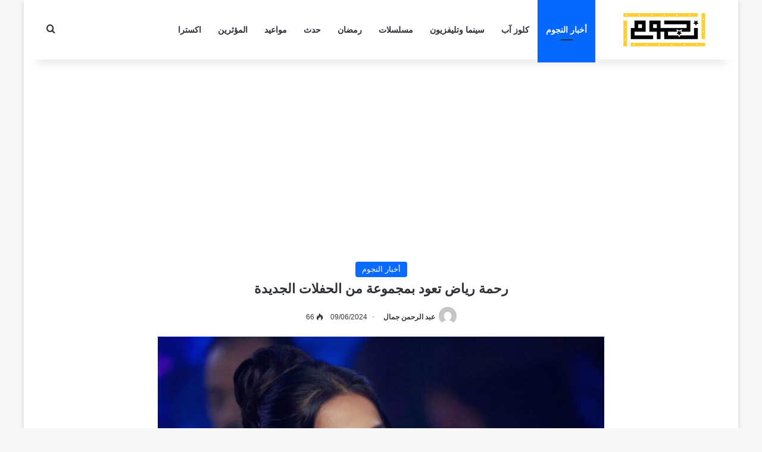

--- FILE ---
content_type: text/html; charset=UTF-8
request_url: https://nogoum.net/news/%D8%B1%D8%AD%D9%85%D8%A9-%D8%B1%D9%8A%D8%A7%D8%B6-%D8%AA%D8%B9%D9%88%D8%AF-%D8%A8%D9%85%D8%AC%D9%85%D9%88%D8%B9%D8%A9-%D9%85%D9%86-%D8%A7%D9%84%D8%AD%D9%81%D9%84%D8%A7%D8%AA-%D8%A7%D9%84%D8%AC%D8%AF/
body_size: 16831
content:
<!DOCTYPE html>
<html dir="rtl" lang="ar" class="" data-skin="light">
<head>
	<meta charset="UTF-8" />
	<link rel="profile" href="https://gmpg.org/xfn/11" />
	<meta name='robots' content='index, follow, max-image-preview:large, max-snippet:-1, max-video-preview:-1' />

	<!-- This site is optimized with the Yoast SEO plugin v26.8 - https://yoast.com/product/yoast-seo-wordpress/ -->
	<title>رحمة رياض تعود بمجموعة من الحفلات الجديدة - نجوم</title>
	<meta name="description" content="رحمة رياض، النجمة العراقية، عادت لنشاطها الفني من خلال حفلها الغنائي الذي شاركت فيه في ألمانيا، بحضور كبير من الجاليات العربية هناك" />
	<link rel="canonical" href="https://nogoum.net/news/رحمة-رياض-تعود-بمجموعة-من-الحفلات-الجد/" />
	<meta property="og:locale" content="ar_AR" />
	<meta property="og:type" content="article" />
	<meta property="og:title" content="رحمة رياض تعود بمجموعة من الحفلات الجديدة - نجوم" />
	<meta property="og:description" content="رحمة رياض، النجمة العراقية، عادت لنشاطها الفني من خلال حفلها الغنائي الذي شاركت فيه في ألمانيا، بحضور كبير من الجاليات العربية هناك" />
	<meta property="og:url" content="https://nogoum.net/news/رحمة-رياض-تعود-بمجموعة-من-الحفلات-الجد/" />
	<meta property="og:site_name" content="نجوم" />
	<meta property="article:publisher" content="https://www.facebook.com/nogoumnet" />
	<meta property="article:published_time" content="2024-06-09T09:35:07+00:00" />
	<meta property="og:image" content="https://nogoum.net/wp-content/uploads/2024/06/Copy-of-Website-featured-image3-1.jpg" />
	<meta property="og:image:width" content="1200" />
	<meta property="og:image:height" content="675" />
	<meta property="og:image:type" content="image/jpeg" />
	<meta name="author" content="عبد الرحمن جمال" />
	<meta name="twitter:card" content="summary_large_image" />
	<meta name="twitter:label1" content="كُتب بواسطة" />
	<meta name="twitter:data1" content="عبد الرحمن جمال" />
	<meta name="twitter:label2" content="وقت القراءة المُقدّر" />
	<meta name="twitter:data2" content="دقيقتان" />
	<script type="application/ld+json" class="yoast-schema-graph">{"@context":"https://schema.org","@graph":[{"@type":"Article","@id":"https://nogoum.net/news/%d8%b1%d8%ad%d9%85%d8%a9-%d8%b1%d9%8a%d8%a7%d8%b6-%d8%aa%d8%b9%d9%88%d8%af-%d8%a8%d9%85%d8%ac%d9%85%d9%88%d8%b9%d8%a9-%d9%85%d9%86-%d8%a7%d9%84%d8%ad%d9%81%d9%84%d8%a7%d8%aa-%d8%a7%d9%84%d8%ac%d8%af/#article","isPartOf":{"@id":"https://nogoum.net/news/%d8%b1%d8%ad%d9%85%d8%a9-%d8%b1%d9%8a%d8%a7%d8%b6-%d8%aa%d8%b9%d9%88%d8%af-%d8%a8%d9%85%d8%ac%d9%85%d9%88%d8%b9%d8%a9-%d9%85%d9%86-%d8%a7%d9%84%d8%ad%d9%81%d9%84%d8%a7%d8%aa-%d8%a7%d9%84%d8%ac%d8%af/"},"author":{"name":"عبد الرحمن جمال","@id":"https://nogoum.net/#/schema/person/75146e0edc6a34e4f1192f10072988b9"},"headline":"رحمة رياض تعود بمجموعة من الحفلات الجديدة","datePublished":"2024-06-09T09:35:07+00:00","mainEntityOfPage":{"@id":"https://nogoum.net/news/%d8%b1%d8%ad%d9%85%d8%a9-%d8%b1%d9%8a%d8%a7%d8%b6-%d8%aa%d8%b9%d9%88%d8%af-%d8%a8%d9%85%d8%ac%d9%85%d9%88%d8%b9%d8%a9-%d9%85%d9%86-%d8%a7%d9%84%d8%ad%d9%81%d9%84%d8%a7%d8%aa-%d8%a7%d9%84%d8%ac%d8%af/"},"wordCount":0,"publisher":{"@id":"https://nogoum.net/#organization"},"image":{"@id":"https://nogoum.net/news/%d8%b1%d8%ad%d9%85%d8%a9-%d8%b1%d9%8a%d8%a7%d8%b6-%d8%aa%d8%b9%d9%88%d8%af-%d8%a8%d9%85%d8%ac%d9%85%d9%88%d8%b9%d8%a9-%d9%85%d9%86-%d8%a7%d9%84%d8%ad%d9%81%d9%84%d8%a7%d8%aa-%d8%a7%d9%84%d8%ac%d8%af/#primaryimage"},"thumbnailUrl":"https://nogoum.net/wp-content/uploads/2024/06/Copy-of-Website-featured-image3-1.jpg","articleSection":["أخبار النجوم"],"inLanguage":"ar"},{"@type":"WebPage","@id":"https://nogoum.net/news/%d8%b1%d8%ad%d9%85%d8%a9-%d8%b1%d9%8a%d8%a7%d8%b6-%d8%aa%d8%b9%d9%88%d8%af-%d8%a8%d9%85%d8%ac%d9%85%d9%88%d8%b9%d8%a9-%d9%85%d9%86-%d8%a7%d9%84%d8%ad%d9%81%d9%84%d8%a7%d8%aa-%d8%a7%d9%84%d8%ac%d8%af/","url":"https://nogoum.net/news/%d8%b1%d8%ad%d9%85%d8%a9-%d8%b1%d9%8a%d8%a7%d8%b6-%d8%aa%d8%b9%d9%88%d8%af-%d8%a8%d9%85%d8%ac%d9%85%d9%88%d8%b9%d8%a9-%d9%85%d9%86-%d8%a7%d9%84%d8%ad%d9%81%d9%84%d8%a7%d8%aa-%d8%a7%d9%84%d8%ac%d8%af/","name":"رحمة رياض تعود بمجموعة من الحفلات الجديدة - نجوم","isPartOf":{"@id":"https://nogoum.net/#website"},"primaryImageOfPage":{"@id":"https://nogoum.net/news/%d8%b1%d8%ad%d9%85%d8%a9-%d8%b1%d9%8a%d8%a7%d8%b6-%d8%aa%d8%b9%d9%88%d8%af-%d8%a8%d9%85%d8%ac%d9%85%d9%88%d8%b9%d8%a9-%d9%85%d9%86-%d8%a7%d9%84%d8%ad%d9%81%d9%84%d8%a7%d8%aa-%d8%a7%d9%84%d8%ac%d8%af/#primaryimage"},"image":{"@id":"https://nogoum.net/news/%d8%b1%d8%ad%d9%85%d8%a9-%d8%b1%d9%8a%d8%a7%d8%b6-%d8%aa%d8%b9%d9%88%d8%af-%d8%a8%d9%85%d8%ac%d9%85%d9%88%d8%b9%d8%a9-%d9%85%d9%86-%d8%a7%d9%84%d8%ad%d9%81%d9%84%d8%a7%d8%aa-%d8%a7%d9%84%d8%ac%d8%af/#primaryimage"},"thumbnailUrl":"https://nogoum.net/wp-content/uploads/2024/06/Copy-of-Website-featured-image3-1.jpg","datePublished":"2024-06-09T09:35:07+00:00","description":"رحمة رياض، النجمة العراقية، عادت لنشاطها الفني من خلال حفلها الغنائي الذي شاركت فيه في ألمانيا، بحضور كبير من الجاليات العربية هناك","breadcrumb":{"@id":"https://nogoum.net/news/%d8%b1%d8%ad%d9%85%d8%a9-%d8%b1%d9%8a%d8%a7%d8%b6-%d8%aa%d8%b9%d9%88%d8%af-%d8%a8%d9%85%d8%ac%d9%85%d9%88%d8%b9%d8%a9-%d9%85%d9%86-%d8%a7%d9%84%d8%ad%d9%81%d9%84%d8%a7%d8%aa-%d8%a7%d9%84%d8%ac%d8%af/#breadcrumb"},"inLanguage":"ar","potentialAction":[{"@type":"ReadAction","target":["https://nogoum.net/news/%d8%b1%d8%ad%d9%85%d8%a9-%d8%b1%d9%8a%d8%a7%d8%b6-%d8%aa%d8%b9%d9%88%d8%af-%d8%a8%d9%85%d8%ac%d9%85%d9%88%d8%b9%d8%a9-%d9%85%d9%86-%d8%a7%d9%84%d8%ad%d9%81%d9%84%d8%a7%d8%aa-%d8%a7%d9%84%d8%ac%d8%af/"]}]},{"@type":"ImageObject","inLanguage":"ar","@id":"https://nogoum.net/news/%d8%b1%d8%ad%d9%85%d8%a9-%d8%b1%d9%8a%d8%a7%d8%b6-%d8%aa%d8%b9%d9%88%d8%af-%d8%a8%d9%85%d8%ac%d9%85%d9%88%d8%b9%d8%a9-%d9%85%d9%86-%d8%a7%d9%84%d8%ad%d9%81%d9%84%d8%a7%d8%aa-%d8%a7%d9%84%d8%ac%d8%af/#primaryimage","url":"https://nogoum.net/wp-content/uploads/2024/06/Copy-of-Website-featured-image3-1.jpg","contentUrl":"https://nogoum.net/wp-content/uploads/2024/06/Copy-of-Website-featured-image3-1.jpg","width":1200,"height":675,"caption":"رحمة رياض تشيد بمسلسل \"لام شمسية\""},{"@type":"BreadcrumbList","@id":"https://nogoum.net/news/%d8%b1%d8%ad%d9%85%d8%a9-%d8%b1%d9%8a%d8%a7%d8%b6-%d8%aa%d8%b9%d9%88%d8%af-%d8%a8%d9%85%d8%ac%d9%85%d9%88%d8%b9%d8%a9-%d9%85%d9%86-%d8%a7%d9%84%d8%ad%d9%81%d9%84%d8%a7%d8%aa-%d8%a7%d9%84%d8%ac%d8%af/#breadcrumb","itemListElement":[{"@type":"ListItem","position":1,"name":"Home","item":"https://nogoum.net/"},{"@type":"ListItem","position":2,"name":"رحمة رياض تعود بمجموعة من الحفلات الجديدة"}]},{"@type":"WebSite","@id":"https://nogoum.net/#website","url":"https://nogoum.net/","name":"نجوم","description":"أخبار نجوم الفن","publisher":{"@id":"https://nogoum.net/#organization"},"alternateName":"nogoum.net","potentialAction":[{"@type":"SearchAction","target":{"@type":"EntryPoint","urlTemplate":"https://nogoum.net/?s={search_term_string}"},"query-input":{"@type":"PropertyValueSpecification","valueRequired":true,"valueName":"search_term_string"}}],"inLanguage":"ar"},{"@type":"Organization","@id":"https://nogoum.net/#organization","name":"نجوم","alternateName":"نجوم نت","url":"https://nogoum.net/","logo":{"@type":"ImageObject","inLanguage":"ar","@id":"https://nogoum.net/#/schema/logo/image/","url":"https://nogoum.net/wp-content/uploads/2023/03/nogoum.png","contentUrl":"https://nogoum.net/wp-content/uploads/2023/03/nogoum.png","width":190,"height":60,"caption":"نجوم"},"image":{"@id":"https://nogoum.net/#/schema/logo/image/"},"sameAs":["https://www.facebook.com/nogoumnet","https://instagram.com/nogoumnet"]},{"@type":"Person","@id":"https://nogoum.net/#/schema/person/75146e0edc6a34e4f1192f10072988b9","name":"عبد الرحمن جمال","image":{"@type":"ImageObject","inLanguage":"ar","@id":"https://nogoum.net/#/schema/person/image/","url":"https://secure.gravatar.com/avatar/2333e3065bee034342b0addd12d2c1acd358ff660442ab27a03e622b1b20b5e8?s=96&d=mm&r=g","contentUrl":"https://secure.gravatar.com/avatar/2333e3065bee034342b0addd12d2c1acd358ff660442ab27a03e622b1b20b5e8?s=96&d=mm&r=g","caption":"عبد الرحمن جمال"},"url":"https://nogoum.net/author/abdulrahman/"}]}</script>
	<!-- / Yoast SEO plugin. -->


<link rel="alternate" type="application/rss+xml" title="نجوم &laquo; الخلاصة" href="https://nogoum.net/feed/" />
<link rel="alternate" type="application/rss+xml" title="نجوم &laquo; خلاصة التعليقات" href="https://nogoum.net/comments/feed/" />

		<style type="text/css">
			:root{				
			--tie-preset-gradient-1: linear-gradient(135deg, rgba(6, 147, 227, 1) 0%, rgb(155, 81, 224) 100%);
			--tie-preset-gradient-2: linear-gradient(135deg, rgb(122, 220, 180) 0%, rgb(0, 208, 130) 100%);
			--tie-preset-gradient-3: linear-gradient(135deg, rgba(252, 185, 0, 1) 0%, rgba(255, 105, 0, 1) 100%);
			--tie-preset-gradient-4: linear-gradient(135deg, rgba(255, 105, 0, 1) 0%, rgb(207, 46, 46) 100%);
			--tie-preset-gradient-5: linear-gradient(135deg, rgb(238, 238, 238) 0%, rgb(169, 184, 195) 100%);
			--tie-preset-gradient-6: linear-gradient(135deg, rgb(74, 234, 220) 0%, rgb(151, 120, 209) 20%, rgb(207, 42, 186) 40%, rgb(238, 44, 130) 60%, rgb(251, 105, 98) 80%, rgb(254, 248, 76) 100%);
			--tie-preset-gradient-7: linear-gradient(135deg, rgb(255, 206, 236) 0%, rgb(152, 150, 240) 100%);
			--tie-preset-gradient-8: linear-gradient(135deg, rgb(254, 205, 165) 0%, rgb(254, 45, 45) 50%, rgb(107, 0, 62) 100%);
			--tie-preset-gradient-9: linear-gradient(135deg, rgb(255, 203, 112) 0%, rgb(199, 81, 192) 50%, rgb(65, 88, 208) 100%);
			--tie-preset-gradient-10: linear-gradient(135deg, rgb(255, 245, 203) 0%, rgb(182, 227, 212) 50%, rgb(51, 167, 181) 100%);
			--tie-preset-gradient-11: linear-gradient(135deg, rgb(202, 248, 128) 0%, rgb(113, 206, 126) 100%);
			--tie-preset-gradient-12: linear-gradient(135deg, rgb(2, 3, 129) 0%, rgb(40, 116, 252) 100%);
			--tie-preset-gradient-13: linear-gradient(135deg, #4D34FA, #ad34fa);
			--tie-preset-gradient-14: linear-gradient(135deg, #0057FF, #31B5FF);
			--tie-preset-gradient-15: linear-gradient(135deg, #FF007A, #FF81BD);
			--tie-preset-gradient-16: linear-gradient(135deg, #14111E, #4B4462);
			--tie-preset-gradient-17: linear-gradient(135deg, #F32758, #FFC581);

			
					--main-nav-background: #FFFFFF;
					--main-nav-secondry-background: rgba(0,0,0,0.03);
					--main-nav-primary-color: #0088ff;
					--main-nav-contrast-primary-color: #FFFFFF;
					--main-nav-text-color: #2c2f34;
					--main-nav-secondry-text-color: rgba(0,0,0,0.5);
					--main-nav-main-border-color: rgba(0,0,0,0.1);
					--main-nav-secondry-border-color: rgba(0,0,0,0.08);
				
			}
		</style>
	<link rel="alternate" title="oEmbed (JSON)" type="application/json+oembed" href="https://nogoum.net/wp-json/oembed/1.0/embed?url=https%3A%2F%2Fnogoum.net%2Fnews%2F%25d8%25b1%25d8%25ad%25d9%2585%25d8%25a9-%25d8%25b1%25d9%258a%25d8%25a7%25d8%25b6-%25d8%25aa%25d8%25b9%25d9%2588%25d8%25af-%25d8%25a8%25d9%2585%25d8%25ac%25d9%2585%25d9%2588%25d8%25b9%25d8%25a9-%25d9%2585%25d9%2586-%25d8%25a7%25d9%2584%25d8%25ad%25d9%2581%25d9%2584%25d8%25a7%25d8%25aa-%25d8%25a7%25d9%2584%25d8%25ac%25d8%25af%2F" />
<link rel="alternate" title="oEmbed (XML)" type="text/xml+oembed" href="https://nogoum.net/wp-json/oembed/1.0/embed?url=https%3A%2F%2Fnogoum.net%2Fnews%2F%25d8%25b1%25d8%25ad%25d9%2585%25d8%25a9-%25d8%25b1%25d9%258a%25d8%25a7%25d8%25b6-%25d8%25aa%25d8%25b9%25d9%2588%25d8%25af-%25d8%25a8%25d9%2585%25d8%25ac%25d9%2585%25d9%2588%25d8%25b9%25d8%25a9-%25d9%2585%25d9%2586-%25d8%25a7%25d9%2584%25d8%25ad%25d9%2581%25d9%2584%25d8%25a7%25d8%25aa-%25d8%25a7%25d9%2584%25d8%25ac%25d8%25af%2F&#038;format=xml" />
<meta name="viewport" content="width=device-width, initial-scale=1.0" /><style id='wp-img-auto-sizes-contain-inline-css' type='text/css'>
img:is([sizes=auto i],[sizes^="auto," i]){contain-intrinsic-size:3000px 1500px}
/*# sourceURL=wp-img-auto-sizes-contain-inline-css */
</style>
<style id='wp-emoji-styles-inline-css' type='text/css'>

	img.wp-smiley, img.emoji {
		display: inline !important;
		border: none !important;
		box-shadow: none !important;
		height: 1em !important;
		width: 1em !important;
		margin: 0 0.07em !important;
		vertical-align: -0.1em !important;
		background: none !important;
		padding: 0 !important;
	}
/*# sourceURL=wp-emoji-styles-inline-css */
</style>
<style id='wp-block-library-inline-css' type='text/css'>
:root{--wp-block-synced-color:#7a00df;--wp-block-synced-color--rgb:122,0,223;--wp-bound-block-color:var(--wp-block-synced-color);--wp-editor-canvas-background:#ddd;--wp-admin-theme-color:#007cba;--wp-admin-theme-color--rgb:0,124,186;--wp-admin-theme-color-darker-10:#006ba1;--wp-admin-theme-color-darker-10--rgb:0,107,160.5;--wp-admin-theme-color-darker-20:#005a87;--wp-admin-theme-color-darker-20--rgb:0,90,135;--wp-admin-border-width-focus:2px}@media (min-resolution:192dpi){:root{--wp-admin-border-width-focus:1.5px}}.wp-element-button{cursor:pointer}:root .has-very-light-gray-background-color{background-color:#eee}:root .has-very-dark-gray-background-color{background-color:#313131}:root .has-very-light-gray-color{color:#eee}:root .has-very-dark-gray-color{color:#313131}:root .has-vivid-green-cyan-to-vivid-cyan-blue-gradient-background{background:linear-gradient(135deg,#00d084,#0693e3)}:root .has-purple-crush-gradient-background{background:linear-gradient(135deg,#34e2e4,#4721fb 50%,#ab1dfe)}:root .has-hazy-dawn-gradient-background{background:linear-gradient(135deg,#faaca8,#dad0ec)}:root .has-subdued-olive-gradient-background{background:linear-gradient(135deg,#fafae1,#67a671)}:root .has-atomic-cream-gradient-background{background:linear-gradient(135deg,#fdd79a,#004a59)}:root .has-nightshade-gradient-background{background:linear-gradient(135deg,#330968,#31cdcf)}:root .has-midnight-gradient-background{background:linear-gradient(135deg,#020381,#2874fc)}:root{--wp--preset--font-size--normal:16px;--wp--preset--font-size--huge:42px}.has-regular-font-size{font-size:1em}.has-larger-font-size{font-size:2.625em}.has-normal-font-size{font-size:var(--wp--preset--font-size--normal)}.has-huge-font-size{font-size:var(--wp--preset--font-size--huge)}.has-text-align-center{text-align:center}.has-text-align-left{text-align:left}.has-text-align-right{text-align:right}.has-fit-text{white-space:nowrap!important}#end-resizable-editor-section{display:none}.aligncenter{clear:both}.items-justified-left{justify-content:flex-start}.items-justified-center{justify-content:center}.items-justified-right{justify-content:flex-end}.items-justified-space-between{justify-content:space-between}.screen-reader-text{border:0;clip-path:inset(50%);height:1px;margin:-1px;overflow:hidden;padding:0;position:absolute;width:1px;word-wrap:normal!important}.screen-reader-text:focus{background-color:#ddd;clip-path:none;color:#444;display:block;font-size:1em;height:auto;left:5px;line-height:normal;padding:15px 23px 14px;text-decoration:none;top:5px;width:auto;z-index:100000}html :where(.has-border-color){border-style:solid}html :where([style*=border-top-color]){border-top-style:solid}html :where([style*=border-right-color]){border-right-style:solid}html :where([style*=border-bottom-color]){border-bottom-style:solid}html :where([style*=border-left-color]){border-left-style:solid}html :where([style*=border-width]){border-style:solid}html :where([style*=border-top-width]){border-top-style:solid}html :where([style*=border-right-width]){border-right-style:solid}html :where([style*=border-bottom-width]){border-bottom-style:solid}html :where([style*=border-left-width]){border-left-style:solid}html :where(img[class*=wp-image-]){height:auto;max-width:100%}:where(figure){margin:0 0 1em}html :where(.is-position-sticky){--wp-admin--admin-bar--position-offset:var(--wp-admin--admin-bar--height,0px)}@media screen and (max-width:600px){html :where(.is-position-sticky){--wp-admin--admin-bar--position-offset:0px}}

/*# sourceURL=wp-block-library-inline-css */
</style><style id='global-styles-inline-css' type='text/css'>
:root{--wp--preset--aspect-ratio--square: 1;--wp--preset--aspect-ratio--4-3: 4/3;--wp--preset--aspect-ratio--3-4: 3/4;--wp--preset--aspect-ratio--3-2: 3/2;--wp--preset--aspect-ratio--2-3: 2/3;--wp--preset--aspect-ratio--16-9: 16/9;--wp--preset--aspect-ratio--9-16: 9/16;--wp--preset--color--black: #000000;--wp--preset--color--cyan-bluish-gray: #abb8c3;--wp--preset--color--white: #ffffff;--wp--preset--color--pale-pink: #f78da7;--wp--preset--color--vivid-red: #cf2e2e;--wp--preset--color--luminous-vivid-orange: #ff6900;--wp--preset--color--luminous-vivid-amber: #fcb900;--wp--preset--color--light-green-cyan: #7bdcb5;--wp--preset--color--vivid-green-cyan: #00d084;--wp--preset--color--pale-cyan-blue: #8ed1fc;--wp--preset--color--vivid-cyan-blue: #0693e3;--wp--preset--color--vivid-purple: #9b51e0;--wp--preset--color--global-color: #0088ff;--wp--preset--gradient--vivid-cyan-blue-to-vivid-purple: linear-gradient(135deg,rgb(6,147,227) 0%,rgb(155,81,224) 100%);--wp--preset--gradient--light-green-cyan-to-vivid-green-cyan: linear-gradient(135deg,rgb(122,220,180) 0%,rgb(0,208,130) 100%);--wp--preset--gradient--luminous-vivid-amber-to-luminous-vivid-orange: linear-gradient(135deg,rgb(252,185,0) 0%,rgb(255,105,0) 100%);--wp--preset--gradient--luminous-vivid-orange-to-vivid-red: linear-gradient(135deg,rgb(255,105,0) 0%,rgb(207,46,46) 100%);--wp--preset--gradient--very-light-gray-to-cyan-bluish-gray: linear-gradient(135deg,rgb(238,238,238) 0%,rgb(169,184,195) 100%);--wp--preset--gradient--cool-to-warm-spectrum: linear-gradient(135deg,rgb(74,234,220) 0%,rgb(151,120,209) 20%,rgb(207,42,186) 40%,rgb(238,44,130) 60%,rgb(251,105,98) 80%,rgb(254,248,76) 100%);--wp--preset--gradient--blush-light-purple: linear-gradient(135deg,rgb(255,206,236) 0%,rgb(152,150,240) 100%);--wp--preset--gradient--blush-bordeaux: linear-gradient(135deg,rgb(254,205,165) 0%,rgb(254,45,45) 50%,rgb(107,0,62) 100%);--wp--preset--gradient--luminous-dusk: linear-gradient(135deg,rgb(255,203,112) 0%,rgb(199,81,192) 50%,rgb(65,88,208) 100%);--wp--preset--gradient--pale-ocean: linear-gradient(135deg,rgb(255,245,203) 0%,rgb(182,227,212) 50%,rgb(51,167,181) 100%);--wp--preset--gradient--electric-grass: linear-gradient(135deg,rgb(202,248,128) 0%,rgb(113,206,126) 100%);--wp--preset--gradient--midnight: linear-gradient(135deg,rgb(2,3,129) 0%,rgb(40,116,252) 100%);--wp--preset--font-size--small: 13px;--wp--preset--font-size--medium: 20px;--wp--preset--font-size--large: 36px;--wp--preset--font-size--x-large: 42px;--wp--preset--spacing--20: 0.44rem;--wp--preset--spacing--30: 0.67rem;--wp--preset--spacing--40: 1rem;--wp--preset--spacing--50: 1.5rem;--wp--preset--spacing--60: 2.25rem;--wp--preset--spacing--70: 3.38rem;--wp--preset--spacing--80: 5.06rem;--wp--preset--shadow--natural: 6px 6px 9px rgba(0, 0, 0, 0.2);--wp--preset--shadow--deep: 12px 12px 50px rgba(0, 0, 0, 0.4);--wp--preset--shadow--sharp: 6px 6px 0px rgba(0, 0, 0, 0.2);--wp--preset--shadow--outlined: 6px 6px 0px -3px rgb(255, 255, 255), 6px 6px rgb(0, 0, 0);--wp--preset--shadow--crisp: 6px 6px 0px rgb(0, 0, 0);}:where(.is-layout-flex){gap: 0.5em;}:where(.is-layout-grid){gap: 0.5em;}body .is-layout-flex{display: flex;}.is-layout-flex{flex-wrap: wrap;align-items: center;}.is-layout-flex > :is(*, div){margin: 0;}body .is-layout-grid{display: grid;}.is-layout-grid > :is(*, div){margin: 0;}:where(.wp-block-columns.is-layout-flex){gap: 2em;}:where(.wp-block-columns.is-layout-grid){gap: 2em;}:where(.wp-block-post-template.is-layout-flex){gap: 1.25em;}:where(.wp-block-post-template.is-layout-grid){gap: 1.25em;}.has-black-color{color: var(--wp--preset--color--black) !important;}.has-cyan-bluish-gray-color{color: var(--wp--preset--color--cyan-bluish-gray) !important;}.has-white-color{color: var(--wp--preset--color--white) !important;}.has-pale-pink-color{color: var(--wp--preset--color--pale-pink) !important;}.has-vivid-red-color{color: var(--wp--preset--color--vivid-red) !important;}.has-luminous-vivid-orange-color{color: var(--wp--preset--color--luminous-vivid-orange) !important;}.has-luminous-vivid-amber-color{color: var(--wp--preset--color--luminous-vivid-amber) !important;}.has-light-green-cyan-color{color: var(--wp--preset--color--light-green-cyan) !important;}.has-vivid-green-cyan-color{color: var(--wp--preset--color--vivid-green-cyan) !important;}.has-pale-cyan-blue-color{color: var(--wp--preset--color--pale-cyan-blue) !important;}.has-vivid-cyan-blue-color{color: var(--wp--preset--color--vivid-cyan-blue) !important;}.has-vivid-purple-color{color: var(--wp--preset--color--vivid-purple) !important;}.has-black-background-color{background-color: var(--wp--preset--color--black) !important;}.has-cyan-bluish-gray-background-color{background-color: var(--wp--preset--color--cyan-bluish-gray) !important;}.has-white-background-color{background-color: var(--wp--preset--color--white) !important;}.has-pale-pink-background-color{background-color: var(--wp--preset--color--pale-pink) !important;}.has-vivid-red-background-color{background-color: var(--wp--preset--color--vivid-red) !important;}.has-luminous-vivid-orange-background-color{background-color: var(--wp--preset--color--luminous-vivid-orange) !important;}.has-luminous-vivid-amber-background-color{background-color: var(--wp--preset--color--luminous-vivid-amber) !important;}.has-light-green-cyan-background-color{background-color: var(--wp--preset--color--light-green-cyan) !important;}.has-vivid-green-cyan-background-color{background-color: var(--wp--preset--color--vivid-green-cyan) !important;}.has-pale-cyan-blue-background-color{background-color: var(--wp--preset--color--pale-cyan-blue) !important;}.has-vivid-cyan-blue-background-color{background-color: var(--wp--preset--color--vivid-cyan-blue) !important;}.has-vivid-purple-background-color{background-color: var(--wp--preset--color--vivid-purple) !important;}.has-black-border-color{border-color: var(--wp--preset--color--black) !important;}.has-cyan-bluish-gray-border-color{border-color: var(--wp--preset--color--cyan-bluish-gray) !important;}.has-white-border-color{border-color: var(--wp--preset--color--white) !important;}.has-pale-pink-border-color{border-color: var(--wp--preset--color--pale-pink) !important;}.has-vivid-red-border-color{border-color: var(--wp--preset--color--vivid-red) !important;}.has-luminous-vivid-orange-border-color{border-color: var(--wp--preset--color--luminous-vivid-orange) !important;}.has-luminous-vivid-amber-border-color{border-color: var(--wp--preset--color--luminous-vivid-amber) !important;}.has-light-green-cyan-border-color{border-color: var(--wp--preset--color--light-green-cyan) !important;}.has-vivid-green-cyan-border-color{border-color: var(--wp--preset--color--vivid-green-cyan) !important;}.has-pale-cyan-blue-border-color{border-color: var(--wp--preset--color--pale-cyan-blue) !important;}.has-vivid-cyan-blue-border-color{border-color: var(--wp--preset--color--vivid-cyan-blue) !important;}.has-vivid-purple-border-color{border-color: var(--wp--preset--color--vivid-purple) !important;}.has-vivid-cyan-blue-to-vivid-purple-gradient-background{background: var(--wp--preset--gradient--vivid-cyan-blue-to-vivid-purple) !important;}.has-light-green-cyan-to-vivid-green-cyan-gradient-background{background: var(--wp--preset--gradient--light-green-cyan-to-vivid-green-cyan) !important;}.has-luminous-vivid-amber-to-luminous-vivid-orange-gradient-background{background: var(--wp--preset--gradient--luminous-vivid-amber-to-luminous-vivid-orange) !important;}.has-luminous-vivid-orange-to-vivid-red-gradient-background{background: var(--wp--preset--gradient--luminous-vivid-orange-to-vivid-red) !important;}.has-very-light-gray-to-cyan-bluish-gray-gradient-background{background: var(--wp--preset--gradient--very-light-gray-to-cyan-bluish-gray) !important;}.has-cool-to-warm-spectrum-gradient-background{background: var(--wp--preset--gradient--cool-to-warm-spectrum) !important;}.has-blush-light-purple-gradient-background{background: var(--wp--preset--gradient--blush-light-purple) !important;}.has-blush-bordeaux-gradient-background{background: var(--wp--preset--gradient--blush-bordeaux) !important;}.has-luminous-dusk-gradient-background{background: var(--wp--preset--gradient--luminous-dusk) !important;}.has-pale-ocean-gradient-background{background: var(--wp--preset--gradient--pale-ocean) !important;}.has-electric-grass-gradient-background{background: var(--wp--preset--gradient--electric-grass) !important;}.has-midnight-gradient-background{background: var(--wp--preset--gradient--midnight) !important;}.has-small-font-size{font-size: var(--wp--preset--font-size--small) !important;}.has-medium-font-size{font-size: var(--wp--preset--font-size--medium) !important;}.has-large-font-size{font-size: var(--wp--preset--font-size--large) !important;}.has-x-large-font-size{font-size: var(--wp--preset--font-size--x-large) !important;}
/*# sourceURL=global-styles-inline-css */
</style>

<style id='classic-theme-styles-inline-css' type='text/css'>
/*! This file is auto-generated */
.wp-block-button__link{color:#fff;background-color:#32373c;border-radius:9999px;box-shadow:none;text-decoration:none;padding:calc(.667em + 2px) calc(1.333em + 2px);font-size:1.125em}.wp-block-file__button{background:#32373c;color:#fff;text-decoration:none}
/*# sourceURL=/wp-includes/css/classic-themes.min.css */
</style>
<link rel='stylesheet' id='tie-css-base-css' href='https://nogoum.net/wp-content/themes/jannah/assets/css/base.min.css?ver=7.6.0' type='text/css' media='all' />
<link rel='stylesheet' id='tie-css-styles-css' href='https://nogoum.net/wp-content/themes/jannah/assets/css/style.min.css?ver=7.6.0' type='text/css' media='all' />
<link rel='stylesheet' id='tie-css-widgets-css' href='https://nogoum.net/wp-content/themes/jannah/assets/css/widgets.min.css?ver=7.6.0' type='text/css' media='all' />
<link rel='stylesheet' id='tie-css-helpers-css' href='https://nogoum.net/wp-content/themes/jannah/assets/css/helpers.min.css?ver=7.6.0' type='text/css' media='all' />
<link rel='stylesheet' id='tie-fontawesome5-css' href='https://nogoum.net/wp-content/themes/jannah/assets/css/fontawesome.css?ver=7.6.0' type='text/css' media='all' />
<link rel='stylesheet' id='tie-css-ilightbox-css' href='https://nogoum.net/wp-content/themes/jannah/assets/ilightbox/dark-skin/skin.css?ver=7.6.0' type='text/css' media='all' />
<link rel='stylesheet' id='tie-css-single-css' href='https://nogoum.net/wp-content/themes/jannah/assets/css/single.min.css?ver=7.6.0' type='text/css' media='all' />
<link rel='stylesheet' id='tie-css-print-css' href='https://nogoum.net/wp-content/themes/jannah/assets/css/print.css?ver=7.6.0' type='text/css' media='print' />
<style id='tie-css-print-inline-css' type='text/css'>
#main-nav .main-menu > ul > li > a{font-size: 14px;font-weight: 700;}.entry-header h1.entry-title{font-size: 22px;}#the-post .entry-content,#the-post .entry-content p{font-size: 16px;line-height: 1.75;}#header-notification-bar{background: var( --tie-preset-gradient-13 );}#header-notification-bar{--tie-buttons-color: #FFFFFF;--tie-buttons-border-color: #FFFFFF;--tie-buttons-hover-color: #e1e1e1;--tie-buttons-hover-text: #000000;}#header-notification-bar{--tie-buttons-text: #000000;}@media (min-width: 1200px){.container{width: auto;}}.boxed-layout #tie-wrapper,.boxed-layout .fixed-nav{max-width: 1200px;}@media (min-width: 1170px){.container,.wide-next-prev-slider-wrapper .slider-main-container{max-width: 1170px;}}@media (max-width: 991px){#theme-header.has-normal-width-logo #logo img {width:140px !important;max-width:100% !important;height: auto !important;max-height: 200px !important;}}
/*# sourceURL=tie-css-print-inline-css */
</style>
<script type="text/javascript" src="https://nogoum.net/wp-includes/js/jquery/jquery.min.js?ver=3.7.1" id="jquery-core-js"></script>
<script type="text/javascript" src="https://nogoum.net/wp-includes/js/jquery/jquery-migrate.min.js?ver=3.4.1" id="jquery-migrate-js"></script>
<link rel="https://api.w.org/" href="https://nogoum.net/wp-json/" /><link rel="alternate" title="JSON" type="application/json" href="https://nogoum.net/wp-json/wp/v2/posts/29618" /><link rel="EditURI" type="application/rsd+xml" title="RSD" href="https://nogoum.net/xmlrpc.php?rsd" />
<link rel="stylesheet" href="https://nogoum.net/wp-content/themes/jannah/rtl.css" type="text/css" media="screen" /><meta name="generator" content="WordPress 6.9" />
<link rel='shortlink' href='https://nogoum.net/?p=29618' />
<meta http-equiv="X-UA-Compatible" content="IE=edge"><!-- Google Tag Manager -->
<script async>(function(w,d,s,l,i){w[l]=w[l]||[];w[l].push({'gtm.start':
new Date().getTime(),event:'gtm.js'});var f=d.getElementsByTagName(s)[0],
j=d.createElement(s),dl=l!='dataLayer'?'&l='+l:'';j.async=true;j.src=
'https://www.googletagmanager.com/gtm.js?id='+i+dl;f.parentNode.insertBefore(j,f);
})(window,document,'script','dataLayer','GTM-N9ZFQC8');</script>
<!-- End Google Tag Manager -->

<!-- Schema & Structured Data For WP v1.54.2 - -->
<script type="application/ld+json" class="saswp-schema-markup-output">
[{"@context":"https:\/\/schema.org\/","@graph":[{"@context":"https:\/\/schema.org\/","@type":"SiteNavigationElement","@id":"https:\/\/nogoum.net\/#%d8%a3%d8%ae%d8%a8%d8%a7%d8%b1-%d8%a7%d9%84%d9%86%d8%ac%d9%88%d9%85","name":"\u0623\u062e\u0628\u0627\u0631 \u0627\u0644\u0646\u062c\u0648\u0645","url":"https:\/\/nogoum.net\/news\/"},{"@context":"https:\/\/schema.org\/","@type":"SiteNavigationElement","@id":"https:\/\/nogoum.net\/#%d9%83%d9%84%d9%88%d8%b2-%d8%a2%d8%a8","name":"\u0643\u0644\u0648\u0632 \u0622\u0628","url":"https:\/\/nogoum.net\/close-up\/"},{"@context":"https:\/\/schema.org\/","@type":"SiteNavigationElement","@id":"https:\/\/nogoum.net\/#%d8%b3%d9%8a%d9%86%d9%85%d8%a7-%d9%88%d8%aa%d9%84%d9%8a%d9%81%d8%b2%d9%8a%d9%88%d9%86","name":"\u0633\u064a\u0646\u0645\u0627 \u0648\u062a\u0644\u064a\u0641\u0632\u064a\u0648\u0646","url":"https:\/\/nogoum.net\/cinema-tv\/"},{"@context":"https:\/\/schema.org\/","@type":"SiteNavigationElement","@id":"https:\/\/nogoum.net\/#%d9%85%d8%b3%d9%84%d8%b3%d9%84%d8%a7%d8%aa","name":"\u0645\u0633\u0644\u0633\u0644\u0627\u062a","url":"https:\/\/nogoum.net\/series\/"},{"@context":"https:\/\/schema.org\/","@type":"SiteNavigationElement","@id":"https:\/\/nogoum.net\/#%d8%b1%d9%85%d8%b6%d8%a7%d9%86","name":"\u0631\u0645\u0636\u0627\u0646","url":"https:\/\/nogoum.net\/ramadan\/"},{"@context":"https:\/\/schema.org\/","@type":"SiteNavigationElement","@id":"https:\/\/nogoum.net\/#%d8%ad%d8%af%d8%ab","name":"\u062d\u062f\u062b","url":"https:\/\/nogoum.net\/event\/"},{"@context":"https:\/\/schema.org\/","@type":"SiteNavigationElement","@id":"https:\/\/nogoum.net\/#%d9%85%d9%88%d8%a7%d8%b9%d9%8a%d8%af","name":"\u0645\u0648\u0627\u0639\u064a\u062f","url":"https:\/\/nogoum.net\/schedule\/"},{"@context":"https:\/\/schema.org\/","@type":"SiteNavigationElement","@id":"https:\/\/nogoum.net\/#%d8%a7%d9%84%d9%85%d8%a4%d8%ab%d8%b1%d9%8a%d9%86","name":"\u0627\u0644\u0645\u0624\u062b\u0631\u064a\u0646","url":"https:\/\/nogoum.net\/influencers\/"},{"@context":"https:\/\/schema.org\/","@type":"SiteNavigationElement","@id":"https:\/\/nogoum.net\/#%d8%a7%d9%83%d8%b3%d8%aa%d8%b1%d8%a7","name":"\u0627\u0643\u0633\u062a\u0631\u0627","url":"https:\/\/nogoum.net\/extra\/"}]},

{"@context":"https:\/\/schema.org\/","@type":"NewsArticle","@id":"https:\/\/nogoum.net\/news\/%d8%b1%d8%ad%d9%85%d8%a9-%d8%b1%d9%8a%d8%a7%d8%b6-%d8%aa%d8%b9%d9%88%d8%af-%d8%a8%d9%85%d8%ac%d9%85%d9%88%d8%b9%d8%a9-%d9%85%d9%86-%d8%a7%d9%84%d8%ad%d9%81%d9%84%d8%a7%d8%aa-%d8%a7%d9%84%d8%ac%d8%af\/#newsarticle","url":"https:\/\/nogoum.net\/news\/%d8%b1%d8%ad%d9%85%d8%a9-%d8%b1%d9%8a%d8%a7%d8%b6-%d8%aa%d8%b9%d9%88%d8%af-%d8%a8%d9%85%d8%ac%d9%85%d9%88%d8%b9%d8%a9-%d9%85%d9%86-%d8%a7%d9%84%d8%ad%d9%81%d9%84%d8%a7%d8%aa-%d8%a7%d9%84%d8%ac%d8%af\/","headline":"\u0631\u062d\u0645\u0629 \u0631\u064a\u0627\u0636 \u062a\u0639\u0648\u062f \u0628\u0645\u062c\u0645\u0648\u0639\u0629 \u0645\u0646 \u0627\u0644\u062d\u0641\u0644\u0627\u062a \u0627\u0644\u062c\u062f\u064a\u062f\u0629","mainEntityOfPage":"https:\/\/nogoum.net\/news\/%d8%b1%d8%ad%d9%85%d8%a9-%d8%b1%d9%8a%d8%a7%d8%b6-%d8%aa%d8%b9%d9%88%d8%af-%d8%a8%d9%85%d8%ac%d9%85%d9%88%d8%b9%d8%a9-%d9%85%d9%86-%d8%a7%d9%84%d8%ad%d9%81%d9%84%d8%a7%d8%aa-%d8%a7%d9%84%d8%ac%d8%af\/","datePublished":"2024-06-09T09:35:07+00:00","dateModified":"2024-06-09T09:35:07+00:00","description":"\u0631\u062d\u0645\u0629 \u0631\u064a\u0627\u0636\u060c \u0627\u0644\u0646\u062c\u0645\u0629 \u0627\u0644\u0639\u0631\u0627\u0642\u064a\u0629\u060c \u0639\u0627\u062f\u062a \u0644\u0646\u0634\u0627\u0637\u0647\u0627 \u0627\u0644\u0641\u0646\u064a \u0645\u0646 \u062e\u0644\u0627\u0644 \u062d\u0641\u0644\u0647\u0627 \u0627\u0644\u063a\u0646\u0627\u0626\u064a \u0627\u0644\u0630\u064a \u0634\u0627\u0631\u0643\u062a \u0641\u064a\u0647 \u0641\u064a \u0623\u0644\u0645\u0627\u0646\u064a\u0627\u060c \u0628\u062d\u0636\u0648\u0631 \u0643\u0628\u064a\u0631 \u0645\u0646 \u0627\u0644\u062c\u0627\u0644\u064a\u0627\u062a \u0627\u0644\u0639\u0631\u0628\u064a\u0629 \u0647\u0646\u0627\u0643\u060c \u0644\u0644\u0627\u0633\u062a\u0645\u0627\u0639 \u0644\u0644\u0646\u062c\u0645\u0629 \u0627\u0644\u0639\u0631\u0627\u0642\u064a\u0629 \u0648\u0627\u0633\u062a\u0642\u0628\u0627\u0644\u0647\u0627 \u062e\u0635\u0648\u0635\u0627 \u0623\u0646\u0647\u0627 \u0623\u062d\u064a\u062a \u0627\u0644\u062d\u0641\u0644 \u0645\u0639 \u0635\u062f\u064a\u0642\u0647\u0627 \u0627\u0644\u0646\u062c\u0645 \u0627\u0644\u0633\u0648\u0631\u064a \u0646\u0627\u0635\u064a\u0641 \u0632\u064a\u062a\u0648\u0646 \u0627\u0644\u0630\u064a \u0634\u0627\u0631\u0643\u062a\u0647 \u0645\u0646\u0630 \u0623\u0633\u0627\u0628\u064a\u0639 \u0642\u0644\u064a\u0644\u0629 \u062f\u064a\u0648 \"\u0645\u0627 \u0641\u064a \u0644\u064a\u0644\" \u0648\u062d\u0642\u0642 \u0646\u062c\u0627\u062d\u0627 \u0643\u0628\u064a\u0631\u0627. \u0631\u062d\u0645\u0629 \u0631\u064a\u0627\u0636 \u062a\u0639\u064a\u062f \u062a\u0642\u062f\u064a\u0645 \u0646\u0641\u0633\u0647\u0627 \u0628\u0639\u062f \u0648\u0644\u0627\u062f\u0629","articleSection":"\u0623\u062e\u0628\u0627\u0631 \u0627\u0644\u0646\u062c\u0648\u0645","articleBody":"\u0631\u062d\u0645\u0629 \u0631\u064a\u0627\u0636\u060c \u0627\u0644\u0646\u062c\u0645\u0629 \u0627\u0644\u0639\u0631\u0627\u0642\u064a\u0629\u060c \u0639\u0627\u062f\u062a \u0644\u0646\u0634\u0627\u0637\u0647\u0627 \u0627\u0644\u0641\u0646\u064a \u0645\u0646 \u062e\u0644\u0627\u0644 \u062d\u0641\u0644\u0647\u0627 \u0627\u0644\u063a\u0646\u0627\u0626\u064a \u0627\u0644\u0630\u064a \u0634\u0627\u0631\u0643\u062a \u0641\u064a\u0647 \u0641\u064a \u0623\u0644\u0645\u0627\u0646\u064a\u0627\u060c \u0628\u062d\u0636\u0648\u0631 \u0643\u0628\u064a\u0631 \u0645\u0646 \u0627\u0644\u062c\u0627\u0644\u064a\u0627\u062a \u0627\u0644\u0639\u0631\u0628\u064a\u0629 \u0647\u0646\u0627\u0643\u060c \u0644\u0644\u0627\u0633\u062a\u0645\u0627\u0639 \u0644\u0644\u0646\u062c\u0645\u0629 \u0627\u0644\u0639\u0631\u0627\u0642\u064a\u0629 \u0648\u0627\u0633\u062a\u0642\u0628\u0627\u0644\u0647\u0627 \u062e\u0635\u0648\u0635\u0627 \u0623\u0646\u0647\u0627 \u0623\u062d\u064a\u062a \u0627\u0644\u062d\u0641\u0644 \u0645\u0639 \u0635\u062f\u064a\u0642\u0647\u0627 \u0627\u0644\u0646\u062c\u0645 \u0627\u0644\u0633\u0648\u0631\u064a \u0646\u0627\u0635\u064a\u0641 \u0632\u064a\u062a\u0648\u0646 \u0627\u0644\u0630\u064a \u0634\u0627\u0631\u0643\u062a\u0647 \u0645\u0646\u0630 \u0623\u0633\u0627\u0628\u064a\u0639 \u0642\u0644\u064a\u0644\u0629 \u062f\u064a\u0648 \"\u0645\u0627 \u0641\u064a \u0644\u064a\u0644\" \u0648\u062d\u0642\u0642 \u0646\u062c\u0627\u062d\u0627 \u0643\u0628\u064a\u0631\u0627.  \u0631\u062d\u0645\u0629 \u0631\u064a\u0627\u0636 \u062a\u0639\u064a\u062f \u062a\u0642\u062f\u064a\u0645 \u0646\u0641\u0633\u0647\u0627 \u0628\u0639\u062f \u0648\u0644\u0627\u062f\u0629 \u0627\u0628\u0646\u062a\u0647\u0627  \u0631\u062d\u0645\u0629 \u0631\u064a\u0627\u0636 \u062a\u0633\u062a\u0639\u062f \u0644\u0645\u062c\u0645\u0648\u0639\u0629 \u0643\u0628\u064a\u0631\u0629 \u0645\u0646 \u0627\u0644\u062d\u0641\u0644\u0627\u062a \u0627\u0644\u063a\u0646\u0627\u0626\u064a\u0629 \u062e\u0644\u0627\u0644 \u0627\u0644\u0641\u062a\u0631\u0629 \u0627\u0644\u0642\u0627\u062f\u0645\u0629\u060c \u0641\u0639\u0648\u062f\u0629 \u0627\u0644\u0646\u062c\u0645\u0629 \u0627\u0644\u0639\u0631\u0627\u0642\u064a\u0629 \u0644\u0644\u0633\u0627\u062d\u0629 \u062a\u0628\u062f\u0648 \u0645\u062e\u0637\u0637 \u0644\u0647\u0627 \u0628\u0634\u0643\u0644 \u0648\u0627\u0636\u062d \u0645\u0646 \u0646\u0627\u062d\u064a\u0629 \u0639\u062f\u062f \u0627\u0644\u062d\u0641\u0644\u0627\u062a \u0648\u0643\u0630\u0644\u0643 \u062a\u0648\u0632\u064a\u0639\u0647\u0627 \u0628\u064a\u0646 \u0623\u0643\u062b\u0631 \u0645\u0646 \u062f\u0648\u0644\u0629\u060c \u0641\u0628\u0639\u062f \u0623\u0644\u0645\u0627\u0646\u064a\u0627 \u0633\u0648\u0641 \u062a\u062a\u062c\u0647 \u0631\u062d\u0645\u0629 \u0631\u064a\u0627\u0636 \u0625\u0644\u0649 \u0627\u0644\u0639\u0631\u0627\u0642 \u0645\u0646 \u0623\u062c\u0644 \u0625\u062d\u064a\u0627\u0621 \u062d\u0641\u0644 \u0647\u0646\u0627\u0643 \u0648\u062a\u062d\u062f\u064a\u062f\u0627 \u064a\u0648\u0645 13 \u064a\u0648\u0646\u064a\u0648 \u0639\u0644\u0649 \u0645\u0633\u0631\u062d \u0645\u062c\u0645\u0639 \u0646\u062e\u064a\u0644 \u0628\u063a\u062f\u0627\u062f.    \u062b\u0645 \u062a\u0639\u0648\u062f \u0645\u0646 \u062c\u062f\u064a\u062f \u0625\u0644\u0649 \u0623\u0648\u0631\u0648\u0628\u0627 \u0645\u0646 \u0623\u062c\u0644 \u0627\u0644\u0645\u0634\u0627\u0631\u0643\u0629 \u0641\u064a \u062d\u0641\u0644 \u063a\u0646\u0627\u0626\u064a \u0622\u062e\u0631 \u064a\u062c\u0645\u0639\u0647\u0627 \u0645\u0639 \u0627\u0644\u0641\u0646\u0627\u0646 \u0646\u0627\u0635\u064a\u0641 \u0632\u064a\u062a\u0648\u0646 \u064a\u0648\u0645 \u0627\u0644\u0623\u062d\u062f 16 \u064a\u0648\u0646\u064a\u0648\u060c \u0641\u064a \u0645\u062f\u064a\u0646\u0629 \u0645\u0627\u0644\u0645\u0648 \u0627\u0644\u0633\u0648\u064a\u062f\u064a\u0629\u060c \u0648\u0647\u0648 \u0627\u0644\u062d\u0641\u0644 \u0627\u0644\u062b\u0627\u0646\u064a \u0627\u0644\u0630\u064a \u064a\u062c\u0645\u0639 \u0627\u0644\u0646\u062c\u0645 \u0627\u0644\u0633\u0648\u0631\u064a \u0645\u0639 \u0631\u062d\u0645\u0629 \u0631\u064a\u0627\u0636 \u0641\u064a \u0623\u0642\u0644 \u0645\u0646 \u0634\u0647\u0631.    \u0648\u062a\u0633\u062a\u0645\u0631 \u0627\u0644\u062d\u0641\u0644\u0627\u062a \u0627\u0644\u063a\u0646\u0627\u0626\u064a\u0629 \u0627\u0644\u0645\u0646\u062a\u0638\u0631\u0629 \u0644\u0631\u062d\u0645\u0629 \u0631\u064a\u0627\u0636 \u0641\u064a \u0634\u0647\u0631 \u064a\u0648\u0646\u064a\u0648 \u062a\u062d\u062f\u064a\u062f\u0627\u060c \u0628\u0627\u0644\u0645\u0634\u0627\u0631\u0643\u0629 \u0641\u064a \u0645\u0647\u0631\u062c\u0627\u0646 \u0644\u064a\u0644\u0629 \u0639\u0645\u0631\u060c \u062d\u064a\u062b \u062a\u062d\u064a\u064a \u0644\u064a\u0644\u0629 \u063a\u0646\u0627\u0626\u064a\u0629 \u0627\u0633\u062a\u062b\u0646\u0627\u0626\u064a\u0629 \u0645\u0639 \u0627\u0644\u0641\u0646\u0627\u0646 \u0627\u0644\u0625\u0645\u0627\u0631\u0627\u062a\u064a \u0627\u0644\u0643\u0628\u064a\u0631 \u062d\u0633\u064a\u0646 \u0627\u0644\u062c\u0633\u0645\u064a \u0641\u064a \u0627\u0644\u0643\u0648\u064a\u062a.    \u0648\u062a\u062d\u062f\u064a\u062f\u0627 \u064a\u0648\u0645 18 \u064a\u0648\u0646\u064a\u0648\u060c \u0648\u0647\u0648 \u0627\u0644\u0645\u0647\u0631\u062c\u0627\u0646 \u0627\u0644\u0630\u064a \u062c\u0645\u0639 \u0645\u062c\u0645\u0648\u0639\u0629 \u0643\u0628\u064a\u0631 \u0645\u0646 \u0623\u0628\u0631\u0632 \u0646\u062c\u0648\u0645 \u0627\u0644\u063a\u0646\u0627\u0621 \u0641\u064a \u0627\u0644\u0639\u0627\u0644\u0645 \u0627\u0644\u0639\u0631\u0628\u064a \u062e\u0644\u0627\u0644 \u0627\u0644\u0641\u062a\u0631\u0629 \u0627\u0644\u0645\u0627\u0636\u064a\u0629\u060c \u0648\u0633\u0648\u0641 \u064a\u0642\u0627\u0645 \u0627\u0644\u062d\u0641\u0644 \u0639\u0644\u0649 \u0645\u0633\u0631\u062d \u0622\u0631\u064a\u0646\u0627 \u0627\u0644\u0643\u0648\u064a\u062a.    \u0643\u0645\u0627 \u062a\u0645 \u0627\u0644\u0625\u0639\u0644\u0627\u0646 \u0643\u0630\u0644\u0643 \u0639\u0646 \u0625\u062d\u064a\u0627\u0626\u0647\u0627 \u062d\u0641\u0644 \u063a\u0646\u0627\u0626\u064a \u0645\u0646\u062a\u0638\u0631 \u0645\u0639 \u0633\u0644\u0637\u0627\u0646 \u0627\u0644\u0637\u0631\u0628 \u062c\u0648\u0631\u062c \u0648\u0633\u0648\u0641\u060c \u0648\u0627\u0644\u0641\u0646\u0627\u0646 \u0622\u062f\u0645 \u064a\u0648\u0645 11 \u0623\u063a\u0633\u0637\u0633 \u0641\u064a \u0627\u0644\u0639\u0627\u0635\u0645\u0629 \u0627\u0644\u0644\u0628\u0646\u0627\u0646\u064a\u0629 \u0628\u064a\u0631\u0648\u062a\u060c \u0644\u064a\u0646\u0636\u0645 \u0627\u0644\u062d\u0641\u0644 \u0644\u0642\u0627\u0626\u0645\u0629 \u062d\u0641\u0644\u0627\u062a \u0627\u0644\u0646\u062c\u0645\u0629 \u0627\u0644\u0639\u0631\u0627\u0642\u064a\u0629 \u0641\u064a \u0635\u064a\u0641 2024.","keywords":"","name":"\u0631\u062d\u0645\u0629 \u0631\u064a\u0627\u0636 \u062a\u0639\u0648\u062f \u0628\u0645\u062c\u0645\u0648\u0639\u0629 \u0645\u0646 \u0627\u0644\u062d\u0641\u0644\u0627\u062a \u0627\u0644\u062c\u062f\u064a\u062f\u0629","thumbnailUrl":"https:\/\/nogoum.net\/wp-content\/uploads\/2024\/06\/Copy-of-Website-featured-image3-1-150x150.jpg","wordCount":"229","timeRequired":"PT1M1S","mainEntity":{"@type":"ItemList","itemListElement":["\u0631\u062d\u0645\u0629 \u0631\u064a\u0627\u0636 \u062a\u0639\u064a\u062f \u062a\u0642\u062f\u064a\u0645 \u0646\u0641\u0633\u0647\u0627 \u0628\u0639\u062f \u0648\u0644\u0627\u062f\u0629 \u0627\u0628\u0646\u062a\u0647\u0627"],"itemListOrder":"http:\/\/schema.org\/ItemListOrderAscending ","name":"\u0631\u062d\u0645\u0629 \u0631\u064a\u0627\u0636 \u062a\u0639\u0648\u062f \u0628\u0645\u062c\u0645\u0648\u0639\u0629 \u0645\u0646 \u0627\u0644\u062d\u0641\u0644\u0627\u062a \u0627\u0644\u062c\u062f\u064a\u062f\u0629"},"author":{"@type":"Person","name":"\u0639\u0628\u062f \u0627\u0644\u0631\u062d\u0645\u0646 \u062c\u0645\u0627\u0644","url":"https:\/\/nogoum.net\/author\/abdulrahman\/","sameAs":[],"image":{"@type":"ImageObject","url":"https:\/\/secure.gravatar.com\/avatar\/2333e3065bee034342b0addd12d2c1acd358ff660442ab27a03e622b1b20b5e8?s=96&d=mm&r=g","height":96,"width":96}},"editor":{"@type":"Person","name":"\u0639\u0628\u062f \u0627\u0644\u0631\u062d\u0645\u0646 \u062c\u0645\u0627\u0644","url":"https:\/\/nogoum.net\/author\/abdulrahman\/","sameAs":[],"image":{"@type":"ImageObject","url":"https:\/\/secure.gravatar.com\/avatar\/2333e3065bee034342b0addd12d2c1acd358ff660442ab27a03e622b1b20b5e8?s=96&d=mm&r=g","height":96,"width":96}},"publisher":{"@type":"Organization","name":"\u0646\u062c\u0648\u0645","url":"https:\/\/nogoum.net","logo":{"@type":"ImageObject","url":"https:\/\/nogoum.net\/wp-content\/uploads\/2023\/03\/nogoum.png","width":190,"height":60}},"speakable":{"@type":"SpeakableSpecification","xpath":["\/html\/head\/title","\/html\/head\/meta[@name='description']\/@content"]},"image":[{"@type":"ImageObject","@id":"https:\/\/nogoum.net\/news\/%d8%b1%d8%ad%d9%85%d8%a9-%d8%b1%d9%8a%d8%a7%d8%b6-%d8%aa%d8%b9%d9%88%d8%af-%d8%a8%d9%85%d8%ac%d9%85%d9%88%d8%b9%d8%a9-%d9%85%d9%86-%d8%a7%d9%84%d8%ad%d9%81%d9%84%d8%a7%d8%aa-%d8%a7%d9%84%d8%ac%d8%af\/#primaryimage","url":"https:\/\/nogoum.net\/wp-content\/uploads\/2024\/06\/Copy-of-Website-featured-image3-1.jpg","width":"1200","height":"675","caption":"\u0631\u062d\u0645\u0629 \u0631\u064a\u0627\u0636 \u062a\u0634\u064a\u062f \u0628\u0645\u0633\u0644\u0633\u0644 \"\u0644\u0627\u0645 \u0634\u0645\u0633\u064a\u0629\""}]}]
</script>

<link rel="amphtml" href="https://nogoum.net/news/%D8%B1%D8%AD%D9%85%D8%A9-%D8%B1%D9%8A%D8%A7%D8%B6-%D8%AA%D8%B9%D9%88%D8%AF-%D8%A8%D9%85%D8%AC%D9%85%D9%88%D8%B9%D8%A9-%D9%85%D9%86-%D8%A7%D9%84%D8%AD%D9%81%D9%84%D8%A7%D8%AA-%D8%A7%D9%84%D8%AC%D8%AF/amp/"><link rel="icon" href="https://nogoum.net/wp-content/uploads/2023/03/cropped-nogoum-icon-32x32.png" sizes="32x32" />
<link rel="icon" href="https://nogoum.net/wp-content/uploads/2023/03/cropped-nogoum-icon-192x192.png" sizes="192x192" />
<link rel="apple-touch-icon" href="https://nogoum.net/wp-content/uploads/2023/03/cropped-nogoum-icon-180x180.png" />
<meta name="msapplication-TileImage" content="https://nogoum.net/wp-content/uploads/2023/03/cropped-nogoum-icon-270x270.png" />
</head>

<body id="tie-body" class="rtl wp-singular post-template-default single single-post postid-29618 single-format-standard wp-theme-jannah boxed-layout wrapper-has-shadow block-head-1 magazine2 is-thumb-overlay-disabled is-desktop is-header-layout-4 one-column-no-sidebar post-layout-1 narrow-title-narrow-media is-standard-format">

<!-- Google Tag Manager (noscript) -->
<noscript><iframe src="https://www.googletagmanager.com/ns.html?id=GTM-N9ZFQC8"
height="0" width="0" style="display:none;visibility:hidden"></iframe></noscript>
<!-- End Google Tag Manager (noscript) -->

<div class="background-overlay">

	<div id="tie-container" class="site tie-container">

		
		<div id="tie-wrapper">
			
<header id="theme-header" class="theme-header header-layout-4 header-layout-1 main-nav-light main-nav-default-light main-nav-below no-stream-item has-shadow has-normal-width-logo mobile-header-default">
	
<div class="main-nav-wrapper">
	<nav id="main-nav"  class="main-nav header-nav menu-style-default menu-style-solid-bg" style="line-height:100px" aria-label="القائمة الرئيسية">
		<div class="container">

			<div class="main-menu-wrapper">

				<div id="mobile-header-components-area_1" class="mobile-header-components"><ul class="components"><li class="mobile-component_menu custom-menu-link"><a href="#" id="mobile-menu-icon" class=""><span class="tie-mobile-menu-icon nav-icon is-layout-1"></span><span class="screen-reader-text">القائمة</span></a></li></ul></div>
						<div class="header-layout-1-logo" style="width:190px">
							
		<div id="logo" class="image-logo" >

			
			<a title="نجوم" href="https://nogoum.net/">
				
				<picture class="tie-logo-default tie-logo-picture">
					
					<source class="tie-logo-source-default tie-logo-source" srcset="https://nogoum.net/wp-content/uploads/2023/03/nogoum.png">
					<img class="tie-logo-img-default tie-logo-img" src="https://nogoum.net/wp-content/uploads/2023/03/nogoum.png" alt="نجوم" width="190" height="60" style="max-height:60px; width: auto;" />
				</picture>
						</a>

			
		</div><!-- #logo /-->

								</div>

						
				<div id="menu-components-wrap">

					
					<div class="main-menu main-menu-wrap">
						<div id="main-nav-menu" class="main-menu header-menu"><ul id="menu-main-nav" class="menu"><li id="menu-item-19992" class="menu-item menu-item-type-taxonomy menu-item-object-category current-post-ancestor current-menu-parent current-post-parent menu-item-19992 tie-current-menu"><a href="https://nogoum.net/news/">أخبار النجوم</a></li>
<li id="menu-item-19993" class="menu-item menu-item-type-taxonomy menu-item-object-category menu-item-19993"><a href="https://nogoum.net/close-up/">كلوز آب</a></li>
<li id="menu-item-19994" class="menu-item menu-item-type-taxonomy menu-item-object-category menu-item-19994"><a href="https://nogoum.net/cinema-tv/">سينما وتليفزيون</a></li>
<li id="menu-item-19995" class="menu-item menu-item-type-taxonomy menu-item-object-category menu-item-19995"><a href="https://nogoum.net/series/">مسلسلات</a></li>
<li id="menu-item-19996" class="menu-item menu-item-type-taxonomy menu-item-object-category menu-item-19996"><a href="https://nogoum.net/ramadan/">رمضان</a></li>
<li id="menu-item-19997" class="menu-item menu-item-type-taxonomy menu-item-object-category menu-item-19997"><a href="https://nogoum.net/event/">حدث</a></li>
<li id="menu-item-19999" class="menu-item menu-item-type-taxonomy menu-item-object-category menu-item-19999"><a href="https://nogoum.net/schedule/">مواعيد</a></li>
<li id="menu-item-20000" class="menu-item menu-item-type-taxonomy menu-item-object-category menu-item-20000"><a href="https://nogoum.net/influencers/">المؤثرين</a></li>
<li id="menu-item-20001" class="menu-item menu-item-type-taxonomy menu-item-object-category menu-item-20001"><a href="https://nogoum.net/extra/">اكسترا</a></li>
</ul></div>					</div><!-- .main-menu /-->

					<ul class="components">			<li class="search-compact-icon menu-item custom-menu-link">
				<a href="#" class="tie-search-trigger">
					<span class="tie-icon-search tie-search-icon" aria-hidden="true"></span>
					<span class="screen-reader-text">بحث عن</span>
				</a>
			</li>
			</ul><!-- Components -->
				</div><!-- #menu-components-wrap /-->
			</div><!-- .main-menu-wrapper /-->
		</div><!-- .container /-->

			</nav><!-- #main-nav /-->
</div><!-- .main-nav-wrapper /-->

</header>

<div id="content" class="site-content container"><div id="main-content-row" class="tie-row main-content-row">

<div class="main-content tie-col-md-8 tie-col-xs-12" role="main">

	
	<article id="the-post" class="container-wrapper post-content tie-standard">

		
<header class="entry-header-outer">

	
	<div class="entry-header">

		<span class="post-cat-wrap"><a class="post-cat tie-cat-3" href="https://nogoum.net/news/">أخبار النجوم</a></span>
		<h1 class="post-title entry-title">
			رحمة رياض تعود بمجموعة من الحفلات الجديدة		</h1>

		<div class="stream-item stream-item-after-post-title"><div class="stream-item-size" style=""><div class="JC-WIDGET-DMROOT" data-widget-id="3fc31980b920f19c8da5d6a8b50ffd17"></div>
<script type="text/javascript" async="async" src="https://static.jubnaadserve.com/api/widget.js"></script></div></div><div class="single-post-meta post-meta clearfix"><span class="author-meta single-author with-avatars"><span class="meta-item meta-author-wrapper meta-author-4">
						<span class="meta-author-avatar">
							<a href="https://nogoum.net/author/abdulrahman/"><img alt='صورة عبد الرحمن جمال' src='https://secure.gravatar.com/avatar/2333e3065bee034342b0addd12d2c1acd358ff660442ab27a03e622b1b20b5e8?s=140&#038;d=mm&#038;r=g' srcset='https://secure.gravatar.com/avatar/2333e3065bee034342b0addd12d2c1acd358ff660442ab27a03e622b1b20b5e8?s=280&#038;d=mm&#038;r=g 2x' class='avatar avatar-140 photo' height='140' width='140' decoding='async'/></a>
						</span>
					<span class="meta-author"><a href="https://nogoum.net/author/abdulrahman/" class="author-name tie-icon" title="عبد الرحمن جمال">عبد الرحمن جمال</a></span></span></span><span class="date meta-item tie-icon">09/06/2024</span><div class="tie-alignright"><span class="meta-views meta-item "><span class="tie-icon-fire" aria-hidden="true"></span> 65 </span></div></div><!-- .post-meta -->	</div><!-- .entry-header /-->

	
	
</header><!-- .entry-header-outer /-->


<div  class="featured-area"><div class="featured-area-inner"><figure class="single-featured-image"><img width="780" height="470" src="https://nogoum.net/wp-content/uploads/2024/06/Copy-of-Website-featured-image3-1-780x470.jpg" class="attachment-jannah-image-post size-jannah-image-post wp-post-image" alt="رحمة رياض تشيد بمسلسل &quot;لام شمسية&quot;" data-main-img="1" decoding="async" fetchpriority="high" /></figure></div></div>
		<div class="entry-content entry clearfix">

			<div class="stream-item stream-item-above-post-content"><div class="stream-item-size" style=""><script async src="https://pagead2.googlesyndication.com/pagead/js/adsbygoogle.js?client=ca-pub-5468002058500388"
     crossorigin="anonymous"></script>
<!-- 300 x 320 -->
<ins class="adsbygoogle"
     style="display:inline-block;width:300px;height:320px"
     data-ad-client="ca-pub-5468002058500388"
     data-ad-slot="8885170496"></ins>
<script>
     (adsbygoogle = window.adsbygoogle || []).push({});
</script></div></div>
			<p>رحمة رياض، النجمة العراقية، عادت لنشاطها الفني من خلال حفلها الغنائي الذي شاركت فيه في ألمانيا، بحضور كبير من الجاليات العربية هناك، للاستماع للنجمة العراقية واستقبالها خصوصا أنها أحيت الحفل مع صديقها النجم السوري ناصيف زيتون الذي شاركته منذ أسابيع قليلة ديو &#8220;ما في ليل&#8221; وحقق نجاحا كبيرا.</p>
<h2>رحمة رياض تعيد تقديم نفسها بعد ولادة ابنتها</h2>
<p>رحمة رياض تستعد لمجموعة كبيرة من الحفلات الغنائية خلال الفترة القادمة، فعودة النجمة العراقية للساحة تبدو مخطط لها بشكل واضح من ناحية عدد الحفلات وكذلك توزيعها بين أكثر من دولة، فبعد ألمانيا سوف تتجه رحمة رياض إلى العراق من أجل إحياء حفل هناك وتحديدا يوم 13 يونيو على مسرح مجمع نخيل بغداد.</p>
<p>ثم تعود من جديد إلى أوروبا من أجل المشاركة في حفل غنائي آخر يجمعها مع الفنان ناصيف زيتون يوم الأحد 16 يونيو، في مدينة مالمو السويدية، وهو الحفل الثاني الذي يجمع النجم السوري مع رحمة رياض في أقل من شهر.</p>				<div id="inline-related-post" class="mag-box mini-posts-box content-only">
					<div class="container-wrapper">

						<div class="widget-title the-global-title">
							<div class="the-subtitle">مقالات ذات صلة</div>
						</div>

						<div class="mag-box-container clearfix">
							<ul class="posts-items posts-list-container">
								
<li class="widget-single-post-item widget-post-list tie-standard">
			<div class="post-widget-thumbnail">
			
			<a aria-label="تعليق فضل شاكر بعد فوزه بجائزتين في جوي أووردز 2026" href="https://nogoum.net/news/%d8%aa%d8%b9%d9%84%d9%8a%d9%82-%d9%81%d8%b6%d9%84-%d8%b4%d8%a7%d9%83%d8%b1-%d8%a8%d8%b9%d8%af-%d9%81%d9%88%d8%b2%d9%87-%d8%a8%d8%ac%d8%a7%d8%a6%d8%b2%d8%aa%d9%8a%d9%86-%d9%81%d9%8a-%d8%ac%d9%88%d9%8a/" class="post-thumb"><img width="220" height="150" src="https://nogoum.net/wp-content/uploads/2025/08/Copy-of-Website-featured-image96-220x150.jpg" class="attachment-jannah-image-small size-jannah-image-small tie-small-image wp-post-image" alt="تعليق فضل شاكر بعد فوزه بجائزتين في جوي أووردز 2026" /></a>		</div><!-- post-alignleft /-->
	
	<div class="post-widget-body ">
		<a class="post-title the-subtitle" href="https://nogoum.net/news/%d8%aa%d8%b9%d9%84%d9%8a%d9%82-%d9%81%d8%b6%d9%84-%d8%b4%d8%a7%d9%83%d8%b1-%d8%a8%d8%b9%d8%af-%d9%81%d9%88%d8%b2%d9%87-%d8%a8%d8%ac%d8%a7%d8%a6%d8%b2%d8%aa%d9%8a%d9%86-%d9%81%d9%8a-%d8%ac%d9%88%d9%8a/">تعليق فضل شاكر بعد فوزه بجائزتين في جوي أووردز 2026</a>
		<div class="post-meta">
			<span class="date meta-item tie-icon">منذ 12 ساعة</span>		</div>
	</div>
</li>

<li class="widget-single-post-item widget-post-list tie-standard">
			<div class="post-widget-thumbnail">
			
			<a aria-label="كل ما تريد معرفته عن إلين خلف وقصة تراجع نجوميتها بعد فترة طويلة من الشهرة" href="https://nogoum.net/news/%d9%83%d9%84-%d9%85%d8%a7-%d8%aa%d8%b1%d9%8a%d8%af-%d9%85%d8%b9%d8%b1%d9%81%d8%aa%d9%87-%d8%b9%d9%86-%d8%a5%d9%84%d9%8a%d9%86-%d8%ae%d9%84%d9%81-%d9%88%d9%82%d8%b5%d8%a9-%d8%aa%d8%b1%d8%a7%d8%ac%d8%b9/" class="post-thumb"><img width="220" height="150" src="https://nogoum.net/wp-content/uploads/2026/01/Copy-of-Website-featured-image42-220x150.jpg" class="attachment-jannah-image-small size-jannah-image-small tie-small-image wp-post-image" alt="كل ما تريد معرفته عن إلين خلف وقصة تراجع نجوميتها بعد فترة طويلة من الشهرة" /></a>		</div><!-- post-alignleft /-->
	
	<div class="post-widget-body ">
		<a class="post-title the-subtitle" href="https://nogoum.net/news/%d9%83%d9%84-%d9%85%d8%a7-%d8%aa%d8%b1%d9%8a%d8%af-%d9%85%d8%b9%d8%b1%d9%81%d8%aa%d9%87-%d8%b9%d9%86-%d8%a5%d9%84%d9%8a%d9%86-%d8%ae%d9%84%d9%81-%d9%88%d9%82%d8%b5%d8%a9-%d8%aa%d8%b1%d8%a7%d8%ac%d8%b9/">كل ما تريد معرفته عن إلين خلف وقصة تراجع نجوميتها بعد فترة طويلة من الشهرة</a>
		<div class="post-meta">
			<span class="date meta-item tie-icon">منذ 13 ساعة</span>		</div>
	</div>
</li>

<li class="widget-single-post-item widget-post-list tie-standard">
			<div class="post-widget-thumbnail">
			
			<a aria-label="نجمات أعلن خروجهن من منافسة دراما رمضان 2026" href="https://nogoum.net/news/%d9%86%d8%ac%d9%85%d8%a7%d8%aa-%d8%a3%d8%b9%d9%84%d9%86-%d8%ae%d8%b1%d9%88%d8%ac%d9%87%d9%86-%d9%85%d9%86-%d9%85%d9%86%d8%a7%d9%81%d8%b3%d8%a9-%d8%af%d8%b1%d8%a7%d9%85%d8%a7-%d8%b1%d9%85%d8%b6%d8%a7/" class="post-thumb"><img width="220" height="150" src="https://nogoum.net/wp-content/uploads/2025/10/Copy-of-Website-featured-image6-220x150.jpg" class="attachment-jannah-image-small size-jannah-image-small tie-small-image wp-post-image" alt="نجمات أعلن خروجهن من منافسة دراما رمضان 2026" /></a>		</div><!-- post-alignleft /-->
	
	<div class="post-widget-body ">
		<a class="post-title the-subtitle" href="https://nogoum.net/news/%d9%86%d8%ac%d9%85%d8%a7%d8%aa-%d8%a3%d8%b9%d9%84%d9%86-%d8%ae%d8%b1%d9%88%d8%ac%d9%87%d9%86-%d9%85%d9%86-%d9%85%d9%86%d8%a7%d9%81%d8%b3%d8%a9-%d8%af%d8%b1%d8%a7%d9%85%d8%a7-%d8%b1%d9%85%d8%b6%d8%a7/">نجمات أعلن خروجهن من منافسة دراما رمضان 2026</a>
		<div class="post-meta">
			<span class="date meta-item tie-icon">منذ 13 ساعة</span>		</div>
	</div>
</li>

<li class="widget-single-post-item widget-post-list tie-standard">
			<div class="post-widget-thumbnail">
			
			<a aria-label="لقاء الخميسي تنفي شائعات انفصالها بهذه الطريقة" href="https://nogoum.net/news/%d9%84%d9%82%d8%a7%d8%a1-%d8%a7%d9%84%d8%ae%d9%85%d9%8a%d8%b3%d9%8a-%d8%aa%d9%86%d9%81%d9%8a-%d8%b4%d8%a7%d8%a6%d8%b9%d8%a7%d8%aa-%d8%a7%d9%86%d9%81%d8%b5%d8%a7%d9%84%d9%87%d8%a7-%d8%a8%d9%87%d8%b0/" class="post-thumb"><img width="220" height="124" src="https://nogoum.net/wp-content/uploads/2021/11/1-7.jpg" class="attachment-jannah-image-small size-jannah-image-small tie-small-image wp-post-image" alt="لقاء الخميسي تنفي شائعات انفصالها بهذه الطريقة" srcset="https://nogoum.net/wp-content/uploads/2021/11/1-7.jpg 1200w, https://nogoum.net/wp-content/uploads/2021/11/1-7-300x169.jpg 300w, https://nogoum.net/wp-content/uploads/2021/11/1-7-1024x576.jpg 1024w, https://nogoum.net/wp-content/uploads/2021/11/1-7-768x432.jpg 768w" sizes="(max-width: 220px) 100vw, 220px" /></a>		</div><!-- post-alignleft /-->
	
	<div class="post-widget-body ">
		<a class="post-title the-subtitle" href="https://nogoum.net/news/%d9%84%d9%82%d8%a7%d8%a1-%d8%a7%d9%84%d8%ae%d9%85%d9%8a%d8%b3%d9%8a-%d8%aa%d9%86%d9%81%d9%8a-%d8%b4%d8%a7%d8%a6%d8%b9%d8%a7%d8%aa-%d8%a7%d9%86%d9%81%d8%b5%d8%a7%d9%84%d9%87%d8%a7-%d8%a8%d9%87%d8%b0/">لقاء الخميسي تنفي شائعات انفصالها بهذه الطريقة</a>
		<div class="post-meta">
			<span class="date meta-item tie-icon">منذ 14 ساعة</span>		</div>
	</div>
</li>
							</ul>
						</div>
					</div>
				</div>
				
<p>وتستمر الحفلات الغنائية المنتظرة لرحمة رياض في شهر يونيو تحديدا، بالمشاركة في مهرجان ليلة عمر، حيث تحيي ليلة غنائية استثنائية مع الفنان الإماراتي الكبير حسين الجسمي في الكويت.</p>
<p>وتحديدا يوم 18 يونيو، وهو المهرجان الذي جمع مجموعة كبير من أبرز نجوم الغناء في العالم العربي خلال الفترة الماضية، وسوف يقام الحفل على مسرح آرينا الكويت.</p>
<p>كما تم الإعلان كذلك عن إحيائها حفل غنائي منتظر مع سلطان الطرب جورج وسوف، والفنان آدم يوم 11 أغسطس في العاصمة اللبنانية بيروت، لينضم الحفل لقائمة حفلات النجمة العراقية في صيف 2024.</p>

			
		</div><!-- .entry-content /-->

				<div id="post-extra-info">
			<div class="theiaStickySidebar">
				<div class="single-post-meta post-meta clearfix"><span class="author-meta single-author with-avatars"><span class="meta-item meta-author-wrapper meta-author-4">
						<span class="meta-author-avatar">
							<a href="https://nogoum.net/author/abdulrahman/"><img alt='صورة عبد الرحمن جمال' src='https://secure.gravatar.com/avatar/2333e3065bee034342b0addd12d2c1acd358ff660442ab27a03e622b1b20b5e8?s=140&#038;d=mm&#038;r=g' srcset='https://secure.gravatar.com/avatar/2333e3065bee034342b0addd12d2c1acd358ff660442ab27a03e622b1b20b5e8?s=280&#038;d=mm&#038;r=g 2x' class='avatar avatar-140 photo' height='140' width='140' decoding='async'/></a>
						</span>
					<span class="meta-author"><a href="https://nogoum.net/author/abdulrahman/" class="author-name tie-icon" title="عبد الرحمن جمال">عبد الرحمن جمال</a></span></span></span><span class="date meta-item tie-icon">09/06/2024</span><div class="tie-alignright"><span class="meta-views meta-item "><span class="tie-icon-fire" aria-hidden="true"></span> 65 </span></div></div><!-- .post-meta -->
			</div>
		</div>

		<div class="clearfix"></div>
		

		<div id="share-buttons-bottom" class="share-buttons share-buttons-bottom">
			<div class="share-links ">
				
				<a href="https://www.facebook.com/sharer.php?u=https://nogoum.net/news/%d8%b1%d8%ad%d9%85%d8%a9-%d8%b1%d9%8a%d8%a7%d8%b6-%d8%aa%d8%b9%d9%88%d8%af-%d8%a8%d9%85%d8%ac%d9%85%d9%88%d8%b9%d8%a9-%d9%85%d9%86-%d8%a7%d9%84%d8%ad%d9%81%d9%84%d8%a7%d8%aa-%d8%a7%d9%84%d8%ac%d8%af/" rel="external noopener nofollow" title="فيسبوك" target="_blank" class="facebook-share-btn  large-share-button" data-raw="https://www.facebook.com/sharer.php?u={post_link}">
					<span class="share-btn-icon tie-icon-facebook"></span> <span class="social-text">فيسبوك</span>
				</a>
				<a href="https://x.com/intent/post?text=%D8%B1%D8%AD%D9%85%D8%A9%20%D8%B1%D9%8A%D8%A7%D8%B6%20%D8%AA%D8%B9%D9%88%D8%AF%20%D8%A8%D9%85%D8%AC%D9%85%D9%88%D8%B9%D8%A9%20%D9%85%D9%86%20%D8%A7%D9%84%D8%AD%D9%81%D9%84%D8%A7%D8%AA%20%D8%A7%D9%84%D8%AC%D8%AF%D9%8A%D8%AF%D8%A9&#038;url=https://nogoum.net/news/%d8%b1%d8%ad%d9%85%d8%a9-%d8%b1%d9%8a%d8%a7%d8%b6-%d8%aa%d8%b9%d9%88%d8%af-%d8%a8%d9%85%d8%ac%d9%85%d9%88%d8%b9%d8%a9-%d9%85%d9%86-%d8%a7%d9%84%d8%ad%d9%81%d9%84%d8%a7%d8%aa-%d8%a7%d9%84%d8%ac%d8%af/" rel="external noopener nofollow" title="‫X" target="_blank" class="twitter-share-btn  large-share-button" data-raw="https://x.com/intent/post?text={post_title}&amp;url={post_link}">
					<span class="share-btn-icon tie-icon-twitter"></span> <span class="social-text">‫X</span>
				</a>			</div><!-- .share-links /-->
		</div><!-- .share-buttons /-->

		
	</article><!-- #the-post /-->

	<div class="stream-item stream-item-below-post"><div class="stream-item-size" style=""><div class="JC-WIDGET-DMROOT" data-widget-id="3fc31980b920f19c8da5d6a8b50ffd17"></div>
<script type="text/javascript" async="async" src="https://static.jubnaadserve.com/api/widget.js"></script></div></div>
	<div class="post-components">

		<div class="prev-next-post-nav container-wrapper media-overlay">
			<div class="tie-col-xs-6 prev-post">
				<a href="https://nogoum.net/news/%d9%85%d8%b4%d8%a7%d9%87%d8%af-%d8%ac%d8%b9%d9%84%d8%aa-%d9%86%d9%8a%d9%84%d9%84%d9%8a-%d9%83%d8%b1%d9%8a%d9%85-%d8%aa%d8%ae%d8%b7%d9%81-%d8%a7%d9%84%d8%a3%d9%86%d8%b8%d8%a7%d8%b1-%d9%81%d9%8a-%d8%ad/" style="background-image: url(https://nogoum.net/wp-content/uploads/2022/05/Copy-of-Website-featured-image7.jpg)" class="post-thumb" rel="prev">
					<div class="post-thumb-overlay-wrap">
						<div class="post-thumb-overlay">
							<span class="tie-icon tie-media-icon"></span>
							<span class="screen-reader-text">مشاهد جعلت نيللي كريم تخطف الأنظار في حفل زفاف جميلة عوض</span>
						</div>
					</div>
				</a>

				<a href="https://nogoum.net/news/%d9%85%d8%b4%d8%a7%d9%87%d8%af-%d8%ac%d8%b9%d9%84%d8%aa-%d9%86%d9%8a%d9%84%d9%84%d9%8a-%d9%83%d8%b1%d9%8a%d9%85-%d8%aa%d8%ae%d8%b7%d9%81-%d8%a7%d9%84%d8%a3%d9%86%d8%b8%d8%a7%d8%b1-%d9%81%d9%8a-%d8%ad/" rel="prev">
					<h3 class="post-title">مشاهد جعلت نيللي كريم تخطف الأنظار في حفل زفاف جميلة عوض</h3>
				</a>
			</div>

			
			<div class="tie-col-xs-6 next-post">
				<a href="https://nogoum.net/news/%d8%b3%d8%a8-%d9%88%d8%b5%d9%81%d8%b9-%d8%b9%d9%84%d9%89-%d8%a7%d9%84%d9%88%d8%ac%d8%a9-%d8%aa%d8%b5%d8%b1%d9%81%d8%a7%d8%aa-%d8%ba%d9%8a%d8%b1-%d9%84%d8%a7%d8%a6%d9%82%d8%a9-%d9%85%d9%86-%d8%b9/" style="background-image: url(https://nogoum.net/wp-content/uploads/2023/03/Copy-of-Website-featured-image3-5-390x220.jpg)" class="post-thumb" rel="next">
					<div class="post-thumb-overlay-wrap">
						<div class="post-thumb-overlay">
							<span class="tie-icon tie-media-icon"></span>
							<span class="screen-reader-text">"سب وصفع على الوجة".. تصرفات غير لائقة من عمرو دياب أثارت غضب جمهوره</span>
						</div>
					</div>
				</a>

				<a href="https://nogoum.net/news/%d8%b3%d8%a8-%d9%88%d8%b5%d9%81%d8%b9-%d8%b9%d9%84%d9%89-%d8%a7%d9%84%d9%88%d8%ac%d8%a9-%d8%aa%d8%b5%d8%b1%d9%81%d8%a7%d8%aa-%d8%ba%d9%8a%d8%b1-%d9%84%d8%a7%d8%a6%d9%82%d8%a9-%d9%85%d9%86-%d8%b9/" rel="next">
					<h3 class="post-title">"سب وصفع على الوجة".. تصرفات غير لائقة من عمرو دياب أثارت غضب جمهوره</h3>
				</a>
			</div>

			</div><!-- .prev-next-post-nav /-->
	</div><!-- .post-components /-->

	
</div><!-- .main-content -->

</div><!-- .main-content-row /--></div><!-- #content /-->
<footer id="footer" class="site-footer dark-skin dark-widgetized-area">

	
			<div id="site-info" class="site-info">
				<div class="container">
					<div class="tie-row">
						<div class="tie-col-md-12">

							<div class="copyright-text copyright-text-first">جميع الحقوق محفوظة لموقع نجوم نت</div><div class="footer-menu"><ul id="menu-footer-nav" class="menu"><li id="menu-item-20002" class="menu-item menu-item-type-post_type menu-item-object-page menu-item-20002"><a href="https://nogoum.net/%d8%b4%d8%b1%d9%83%d8%a7%d8%a1%d9%86%d8%a7/">شركاءنا</a></li>
<li id="menu-item-20003" class="menu-item menu-item-type-post_type menu-item-object-page menu-item-20003"><a href="https://nogoum.net/%d8%a7%d8%aa%d8%b5%d9%84-%d8%a8%d9%86%d8%a7/">اتصل بنا</a></li>
<li id="menu-item-20004" class="menu-item menu-item-type-post_type menu-item-object-page menu-item-20004"><a href="https://nogoum.net/about/">عن الموقع</a></li>
<li id="menu-item-20005" class="menu-item menu-item-type-post_type menu-item-object-page menu-item-20005"><a href="https://nogoum.net/privacy-policy-2/">سياسة الخصوصية</a></li>
</ul></div>
						</div><!-- .tie-col /-->
					</div><!-- .tie-row /-->
				</div><!-- .container /-->
			</div><!-- #site-info /-->
			
</footer><!-- #footer /-->




		<a id="go-to-top" class="go-to-top-button" href="#go-to-tie-body">
			<span class="tie-icon-angle-up"></span>
			<span class="screen-reader-text">زر الذهاب إلى الأعلى</span>
		</a>
	
		</div><!-- #tie-wrapper /-->

		
	<aside class=" side-aside normal-side dark-skin dark-widgetized-area is-fullwidth appear-from-left" aria-label="القائمة الجانبية الثانوية" style="visibility: hidden;">
		<div data-height="100%" class="side-aside-wrapper has-custom-scroll">

			<a href="#" class="close-side-aside remove big-btn">
				<span class="screen-reader-text">إغلاق</span>
			</a><!-- .close-side-aside /-->


			
				<div id="mobile-container">

					
					<div id="mobile-menu" class="">
											</div><!-- #mobile-menu /-->

					
				</div><!-- #mobile-container /-->
			

			
		</div><!-- .side-aside-wrapper /-->
	</aside><!-- .side-aside /-->

	
	</div><!-- #tie-container /-->
</div><!-- .background-overlay /-->

<script type="speculationrules">
{"prefetch":[{"source":"document","where":{"and":[{"href_matches":"/*"},{"not":{"href_matches":["/wp-*.php","/wp-admin/*","/wp-content/uploads/*","/wp-content/*","/wp-content/plugins/*","/wp-content/themes/jannah/*","/*\\?(.+)"]}},{"not":{"selector_matches":"a[rel~=\"nofollow\"]"}},{"not":{"selector_matches":".no-prefetch, .no-prefetch a"}}]},"eagerness":"conservative"}]}
</script>
<div id="is-scroller-outer"><div id="is-scroller"></div></div><div id="fb-root"></div>		<div id="tie-popup-search-desktop" class="tie-popup tie-popup-search-wrap" style="display: none;">
			<a href="#" class="tie-btn-close remove big-btn light-btn">
				<span class="screen-reader-text">إغلاق</span>
			</a>
			<div class="popup-search-wrap-inner">

				<div class="live-search-parent pop-up-live-search" data-skin="live-search-popup" aria-label="بحث">

										<form method="get" class="tie-popup-search-form" action="https://nogoum.net/">
							<input class="tie-popup-search-input " inputmode="search" type="text" name="s" title="بحث عن" autocomplete="off" placeholder="إكتب كلمة البحث ثم إضغط زر الإدخال" />
							<button class="tie-popup-search-submit" type="submit">
								<span class="tie-icon-search tie-search-icon" aria-hidden="true"></span>
								<span class="screen-reader-text">بحث عن</span>
							</button>
						</form>
						
				</div><!-- .pop-up-live-search /-->

			</div><!-- .popup-search-wrap-inner /-->
		</div><!-- .tie-popup-search-wrap /-->
		<script type="text/javascript" id="tie-scripts-js-extra">
/* <![CDATA[ */
var tie = {"is_rtl":"1","ajaxurl":"https://nogoum.net/wp-admin/admin-ajax.php","is_side_aside_light":"","is_taqyeem_active":"","is_sticky_video":"","mobile_menu_top":"","mobile_menu_active":"area_1","mobile_menu_parent":"true","lightbox_all":"true","lightbox_gallery":"true","lightbox_skin":"dark","lightbox_thumb":"horizontal","lightbox_arrows":"true","is_singular":"1","autoload_posts":"","reading_indicator":"","lazyload":"","select_share":"","select_share_twitter":"","select_share_facebook":"","select_share_linkedin":"","select_share_email":"","facebook_app_id":"5303202981","twitter_username":"","responsive_tables":"true","ad_blocker_detector":"","sticky_behavior":"default","sticky_desktop":"","sticky_mobile":"","sticky_mobile_behavior":"default","ajax_loader":"\u003Cdiv class=\"loader-overlay\"\u003E\u003Cdiv class=\"spinner-circle\"\u003E\u003C/div\u003E\u003C/div\u003E","type_to_search":"","lang_no_results":"\u0644\u0645 \u064a\u062a\u0645 \u0627\u0644\u0639\u062b\u0648\u0631 \u0639\u0644\u0649 \u0646\u062a\u0627\u0626\u062c","sticky_share_mobile":"","sticky_share_post":"","sticky_share_post_menu":""};
//# sourceURL=tie-scripts-js-extra
/* ]]> */
</script>
<script type="text/javascript" src="https://nogoum.net/wp-content/themes/jannah/assets/js/scripts.min.js?ver=7.6.0" id="tie-scripts-js"></script>
<script type="text/javascript" id="tie-scripts-js-after">
/* <![CDATA[ */
				jQuery.ajax({
					type : "GET",
					url  : "https://nogoum.net/wp-admin/admin-ajax.php",
					data : "postviews_id=29618&action=tie_postviews",
					cache: !1,
					success: function( data ){
						jQuery(".single-post-meta").find(".meta-views").html( data );
					}
				});

			
//# sourceURL=tie-scripts-js-after
/* ]]> */
</script>
<script type="text/javascript" src="https://nogoum.net/wp-content/themes/jannah/assets/ilightbox/lightbox.js?ver=7.6.0" id="tie-js-ilightbox-js"></script>
<script type="text/javascript" src="https://nogoum.net/wp-content/themes/jannah/assets/js/desktop.min.js?ver=7.6.0" id="tie-js-desktop-js"></script>
<script type="text/javascript" src="https://nogoum.net/wp-content/themes/jannah/assets/js/single.min.js?ver=7.6.0" id="tie-js-single-js"></script>
<script id="wp-emoji-settings" type="application/json">
{"baseUrl":"https://s.w.org/images/core/emoji/17.0.2/72x72/","ext":".png","svgUrl":"https://s.w.org/images/core/emoji/17.0.2/svg/","svgExt":".svg","source":{"concatemoji":"https://nogoum.net/wp-includes/js/wp-emoji-release.min.js?ver=6.9"}}
</script>
<script type="module">
/* <![CDATA[ */
/*! This file is auto-generated */
const a=JSON.parse(document.getElementById("wp-emoji-settings").textContent),o=(window._wpemojiSettings=a,"wpEmojiSettingsSupports"),s=["flag","emoji"];function i(e){try{var t={supportTests:e,timestamp:(new Date).valueOf()};sessionStorage.setItem(o,JSON.stringify(t))}catch(e){}}function c(e,t,n){e.clearRect(0,0,e.canvas.width,e.canvas.height),e.fillText(t,0,0);t=new Uint32Array(e.getImageData(0,0,e.canvas.width,e.canvas.height).data);e.clearRect(0,0,e.canvas.width,e.canvas.height),e.fillText(n,0,0);const a=new Uint32Array(e.getImageData(0,0,e.canvas.width,e.canvas.height).data);return t.every((e,t)=>e===a[t])}function p(e,t){e.clearRect(0,0,e.canvas.width,e.canvas.height),e.fillText(t,0,0);var n=e.getImageData(16,16,1,1);for(let e=0;e<n.data.length;e++)if(0!==n.data[e])return!1;return!0}function u(e,t,n,a){switch(t){case"flag":return n(e,"\ud83c\udff3\ufe0f\u200d\u26a7\ufe0f","\ud83c\udff3\ufe0f\u200b\u26a7\ufe0f")?!1:!n(e,"\ud83c\udde8\ud83c\uddf6","\ud83c\udde8\u200b\ud83c\uddf6")&&!n(e,"\ud83c\udff4\udb40\udc67\udb40\udc62\udb40\udc65\udb40\udc6e\udb40\udc67\udb40\udc7f","\ud83c\udff4\u200b\udb40\udc67\u200b\udb40\udc62\u200b\udb40\udc65\u200b\udb40\udc6e\u200b\udb40\udc67\u200b\udb40\udc7f");case"emoji":return!a(e,"\ud83e\u1fac8")}return!1}function f(e,t,n,a){let r;const o=(r="undefined"!=typeof WorkerGlobalScope&&self instanceof WorkerGlobalScope?new OffscreenCanvas(300,150):document.createElement("canvas")).getContext("2d",{willReadFrequently:!0}),s=(o.textBaseline="top",o.font="600 32px Arial",{});return e.forEach(e=>{s[e]=t(o,e,n,a)}),s}function r(e){var t=document.createElement("script");t.src=e,t.defer=!0,document.head.appendChild(t)}a.supports={everything:!0,everythingExceptFlag:!0},new Promise(t=>{let n=function(){try{var e=JSON.parse(sessionStorage.getItem(o));if("object"==typeof e&&"number"==typeof e.timestamp&&(new Date).valueOf()<e.timestamp+604800&&"object"==typeof e.supportTests)return e.supportTests}catch(e){}return null}();if(!n){if("undefined"!=typeof Worker&&"undefined"!=typeof OffscreenCanvas&&"undefined"!=typeof URL&&URL.createObjectURL&&"undefined"!=typeof Blob)try{var e="postMessage("+f.toString()+"("+[JSON.stringify(s),u.toString(),c.toString(),p.toString()].join(",")+"));",a=new Blob([e],{type:"text/javascript"});const r=new Worker(URL.createObjectURL(a),{name:"wpTestEmojiSupports"});return void(r.onmessage=e=>{i(n=e.data),r.terminate(),t(n)})}catch(e){}i(n=f(s,u,c,p))}t(n)}).then(e=>{for(const n in e)a.supports[n]=e[n],a.supports.everything=a.supports.everything&&a.supports[n],"flag"!==n&&(a.supports.everythingExceptFlag=a.supports.everythingExceptFlag&&a.supports[n]);var t;a.supports.everythingExceptFlag=a.supports.everythingExceptFlag&&!a.supports.flag,a.supports.everything||((t=a.source||{}).concatemoji?r(t.concatemoji):t.wpemoji&&t.twemoji&&(r(t.twemoji),r(t.wpemoji)))});
//# sourceURL=https://nogoum.net/wp-includes/js/wp-emoji-loader.min.js
/* ]]> */
</script>

</body>
</html>

<!-- Dynamic page generated in 0.150 seconds. -->
<!-- Cached page generated by WP-Super-Cache on 2026-01-21 21:59:48 -->

<!-- Compression = gzip -->

--- FILE ---
content_type: text/html; charset=utf-8
request_url: https://www.google.com/recaptcha/api2/aframe
body_size: 152
content:
<!DOCTYPE HTML><html><head><meta http-equiv="content-type" content="text/html; charset=UTF-8"></head><body><script nonce="ytQE_hGDx_Ow8eS2oVLeNg">/** Anti-fraud and anti-abuse applications only. See google.com/recaptcha */ try{var clients={'sodar':'https://pagead2.googlesyndication.com/pagead/sodar?'};window.addEventListener("message",function(a){try{if(a.source===window.parent){var b=JSON.parse(a.data);var c=clients[b['id']];if(c){var d=document.createElement('img');d.src=c+b['params']+'&rc='+(localStorage.getItem("rc::a")?sessionStorage.getItem("rc::b"):"");window.document.body.appendChild(d);sessionStorage.setItem("rc::e",parseInt(sessionStorage.getItem("rc::e")||0)+1);localStorage.setItem("rc::h",'1769032791912');}}}catch(b){}});window.parent.postMessage("_grecaptcha_ready", "*");}catch(b){}</script></body></html>